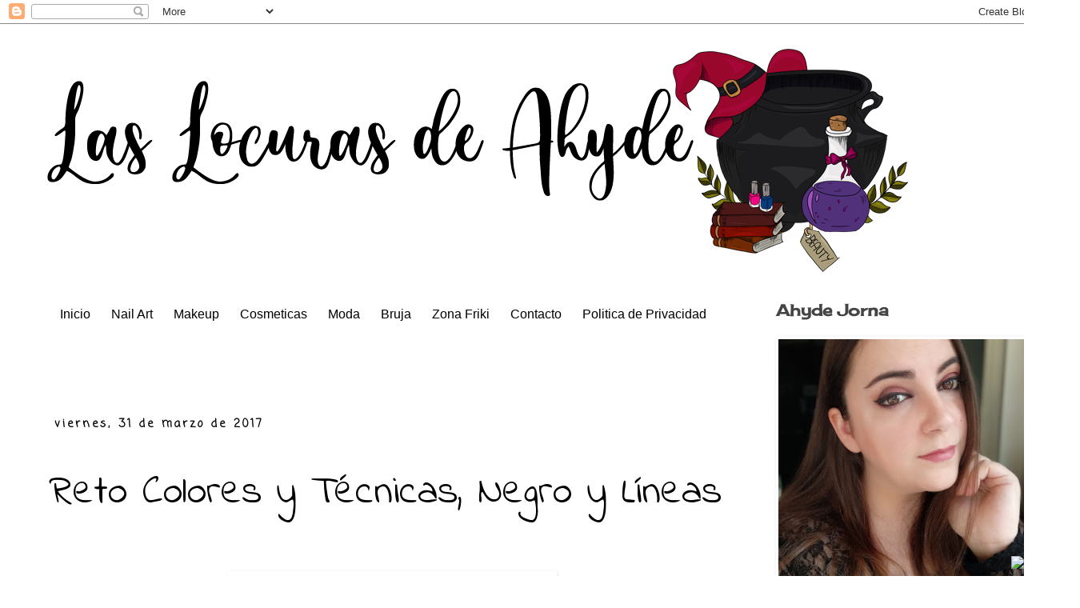

--- FILE ---
content_type: application/javascript
request_url: https://www.inlinkz.com/cs.php?id=705717&1768975983224
body_size: 1110
content:
document.write('<link rel=\'stylesheet\' href=\'//www.inlinkz.com/css/__inlinkz.css\' type=\'text/css\' /><script type="text/javascript">  var _rssimg = document.getElementById(\'wpImg705717\');             if(_rssimg) {                 _rssimg.style.display=\'none\';             }</script><script type="text/javascript">function __inlinkzEndsWith(str, substr) {                 return (str.match(substr+"$")==substr)             }             function __inlinkzToggleVis(divId, divId2) {                 var el = document.getElementById(divId); 		var inl = document.getElementById(divId2);                 if(el.style.display==\'block\') {                     el.style.display = \'none\';                     el.style.visiblity = \'hidden\'; 			inl.style.display = \'block\';                 } else {                     el.style.visiblity = \'visible\'; 			inl.style.display = \'none\';                     el.style.display = \'block\';               }             }          function __inlinkzIsImage(aTextField) {             var elem = document.getElementById(aTextField);             _str = elem.value;             check = __inlinkzEndsWith(_str,".jpg") || __inlinkzEndsWith(_str,".png") || __inlinkzEndsWith(_str,".JPG") || __inlinkzEndsWith(_str,".PNG") || __inlinkzEndsWith(_str,".JPEG") || __inlinkzEndsWith(_str,".jpeg");             if (!check) {                 return false;             }             else { return true; }         }          function checksize(elemId, size) {             if(size>0) {                 var element = document.getElementById(elemId);                 var text = element.value;                 if(text.length>=size) {                    text = text.substring(0,size);                    window.alert("Maximum chars: " + size);                 }                 element.value = text;             }         }          function __inlinkzCheckFieldOK(aTextField) {             var elem = document.getElementById(aTextField);             if ((elem.value.length==0) || (elem.value==null)) {                  return false;             }             else { return true; }         }</script><script type=\'text/javascript\'>function __inlinkzCheckIfEmpty705717() {             if(__inlinkzCheckFieldOK("__inlinkzLink705717") && __inlinkzCheckFieldOK("__inlinkzDesc705717") && __inlinkzCheckFieldOK("__inlinkzEmail705717")) {         return true;                            } else {                 window.alert("All fields must be completed");                 return false;             }         }</script><div class=\'inlinkzDiv_1\' style=\'display:table\' id=\'_1\'><table class=_inlinkzLinksTable border=0 cellspacing=0 cellpadding=2><tr><td class=_inlinkzA>1.&nbsp;</td><td><a class=_inlinkzA title="Go to mundovimarcam.blogspot.com.es/2017/03/reto-colores-y-tecnicas-negro-y-lineas.html "  target=_blank rel=nofollow  href="//www.inlinkz.com/displayurl.php?id=32545596">MundoVimarcam</a>&nbsp;&nbsp;</td><td class=_inlinkzA>3.&nbsp;</td><td><a class=_inlinkzA title="Go to nailartbylydia.blogspot.com.es/2017/03/reto-colores-y-tecnicas-vol-2-lineas-y.html "  target=_blank rel=nofollow  href="//www.inlinkz.com/displayurl.php?id=32548164">Nailartbylydia</a>&nbsp;&nbsp;</td><td class=_inlinkzA>5.&nbsp;</td><td><a class=_inlinkzA title="Go to nailsartspaint.blogspot.com.es/2017/03/reto-colores-y-tecnicas-negro-y-lineas.html "  target=_blank rel=nofollow  href="//www.inlinkz.com/displayurl.php?id=32580252">Nailsartspaint</a>&nbsp;&nbsp;</td><td></td></tr><tr><td class=_inlinkzA>2.&nbsp;</td><td><a class=_inlinkzA title="Go to cinemaniaca1981.blogspot.com.es/2017/03/reto-colores-y-tecnicas-vol2-semana-9.html "  target=_blank rel=nofollow  href="//www.inlinkz.com/displayurl.php?id=32545990">El rincón de Cinemaniaca</a>&nbsp;&nbsp;</td><td class=_inlinkzA>4.&nbsp;</td><td><a class=_inlinkzA title="Go to merchescloset.blogspot.com.es "  target=_blank rel=nofollow  href="//www.inlinkz.com/displayurl.php?id=32567083">Mertxe\'s Closet</a>&nbsp;&nbsp;</td><td class=_inlinkzA>6.&nbsp;</td><td><a class=_inlinkzA title="Go to snailartdesignes.blogspot.com.es/ "  target=_blank rel=nofollow  href="//www.inlinkz.com/displayurl.php?id=32593736">Snail Art Designs</a>&nbsp;&nbsp;</td><td></td></tr></table></div><br/><div class=_inlinkzSmall> (Cannot add links: Registration/trial expired)</div><div id=_inlinkzSite705717 class=_inlinkzPwrby><!-- 18.191.92.195 0,5--></div>');